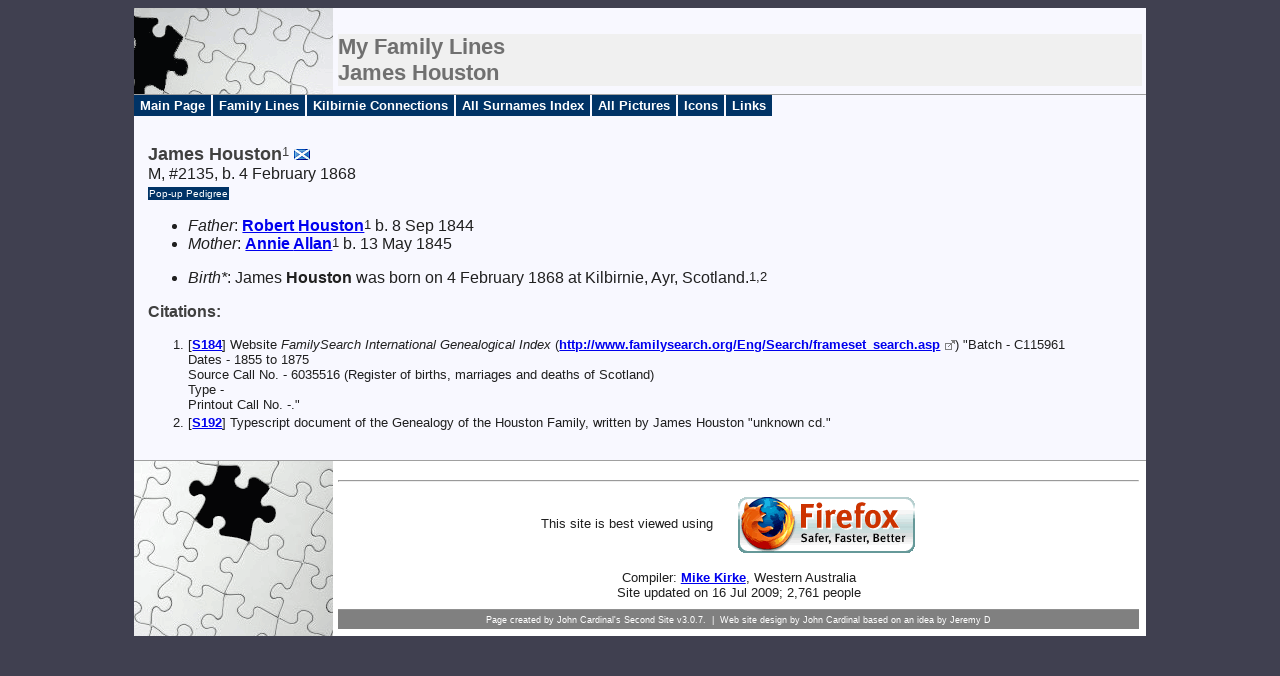

--- FILE ---
content_type: text/html
request_url: https://myfamilylines.info/p2135.htm
body_size: 1793
content:
<!DOCTYPE HTML PUBLIC "-//W3C//DTD HTML 4.01//EN" "http://www.w3.org/TR/html4/strict.dtd">
<html>
 <head>
 <meta http-equiv="Content-Type" content="text/html;charset=iso-8859-1">
 <meta name="Generator" content="Second Site">
 <!-- PageSet: Person Pages -->
 <link type="text/css" rel="stylesheet" href="layout4.css">
 <link type="text/css" rel="stylesheet" href="site.css">
 <!--[if IE 8]> <link type="text/css" rel="stylesheet" href="ie8.css"> <![endif]-->
 <!--[if IE 7]> <link type="text/css" rel="stylesheet" href="ie7.css"> <![endif]-->
 <!--[if lte IE 6]> <link type="text/css" rel="stylesheet" href="ie5and6.css"> <![endif]-->
 <script type="text/javascript" src="jquery-1.2.6.min.js"></script>
 <script type="text/javascript" src="jquery-ui-min.js"></script>
 <script type="text/javascript" src="scripts.js"></script>
 <!--XSL Stylesheet: Bullets.xsl--><style type="text/css">
      ul.bull { list-style-type: disc !important; }
      ul.bull, div.fams ul { margin-top: 1em; }
      div.clearfloat { height: 0; font-size: 0; clear: both; }
      </style>
 <title>My Family Lines  - James Houston</title>
</head>

<body id="personpages">
  <div id="container">
    <div id="headerw"><div id="header"><h2><h1>My Family Lines </h1></h2><h1>James Houston</h1><div class="stretch"></div></div></div>
    <div id="menubar"><ul class="menubar"><li><a href="index.htm">Main Page</a></li> <li><a href="ui13.htm">Family Lines</a></li> <li><a href="ui29.htm">Kilbirnie Connections</a></li> <li><a href="surname_index.htm">All Surnames Index</a></li> <li><a href="ui27.htm">All Pictures</a></li> <li><a href="ui45.htm">Icons</a></li> <li><a href="ui42.htm">Links</a></li> </ul><div class="stretch"></div></div>
    <div id="wrapper">
      <div id="contentw"><div id="content"><div class="itp" id="i2135"><h2 class="sn">James Houston<SUP>1</SUP> <img alt="" class="icon" src="kilbirniey.gif" width="16" height="11"></h2>
<div class="sinfo">M, #2135, b. 4 February 1868</div><input id="pup2135" type="button" class="pupbutton" value="Pop-up Pedigree"><div id="pupd2135" class="pupdata">James Houston|b. 4 Feb 1868|p2135.htm|Robert Houston|b. 8 Sep 1844|p2120.htm|Annie Allan|b. 13 May 1845|p2134.htm|James Houston|b. 4 Dec 1796\nd. 25 Aug 1860|p2094.htm|Jean Martin|b. 13 Apr 1802|p2095.htm|||||||</div><ul class="bull">
<li><em>Father</em>: <a HREF="p2120.htm">Robert <span class="ns">Houston</span></a><SUP>1</SUP> b. 8 Sep 1844</li>
<li><em>Mother</em>: <a HREF="p2134.htm">Annie <span class="ns">Allan</span></a><SUP>1</SUP> b. 13 May 1845</li>
</ul>
<ul class="bull">
<li><em>Birth*</em>: James <span class="ns">Houston</span> was born on 4 February 1868 at Kilbirnie, Ayr, Scotland.<sup>1,2</sup></li>
</ul>
<div class="cits">
<h3>Citations:</h3>
<ol>
<li>[<a href="s1.htm#s184">S184</a>] Website <i>FamilySearch International Genealogical Index</i> (<a class="ext" href="http://www.familysearch.org/Eng/Search/frameset_search.asp">http://www.familysearch.org/Eng/Search/frameset_search.asp</a>) "Batch - C115961<br>
Dates - 1855 to 1875<br>
Source Call No. - 6035516 (Register of births, marriages and deaths of Scotland)<br>
Type - <br>
Printout Call No. -." </li>
<li>[<a href="s4.htm#s192">S192</a>] Typescript document of the Genealogy of the Houston Family, written by James Houston "unknown cd."</li>
</ol>
</div>
</div>
 </div></div>
    </div>
    <div id="sidebarw"><div id="sidebar"></div></div>
    <div id="extraw"><div id="extra"></div></div>
    <div id="footerw"><div id="footer"><div id="compiler"><hr />
<p style="text-align: center;">This site is best viewed using <img style="vertical-align: middle; margin-left: 20px; margin-right: 20px;" src="firefox.gif" alt="Firefox GIF" /></p><br>
Compiler: <a href="JavaScript:hemlink('mike','myfamilylines.info');">Mike Kirke</a>, Western Australia</div>Site updated on 16 Jul 2009; 2,761 people<div id="credit">Page created by <a href="http://www.JohnCardinal.com/">John Cardinal's</a> <a href="http://ss.johncardinal.com/">Second Site</a>  v3.0.7.  |  Web site design by <a href="http://www.johncardinal.com">John Cardinal</a> based on an idea by <a href="http://www.zilladesigns.net">Jeremy D</a></div></div></div>
    <div class="stretch"></div>
  </div>
  <div id="pup"></div>
</body></html>

--- FILE ---
content_type: text/css
request_url: https://myfamilylines.info/layout4.css
body_size: 207
content:
/* 1 Col F Con Side-Xtra */
/* Source: http://blog.html.it/layoutgala/ (#39) */
* { margin: 0; padding: 0; }
div#container { margin: 0 auto; width: 750px; }
div#sidebarw { float: left; width: 180px; }
div#extraw { float: right; width: 570px; }
div#footerw { clear: both; width: 100%; }


--- FILE ---
content_type: text/css
request_url: https://myfamilylines.info/site.css
body_size: 3887
content:
/* System.sss */
body { background-color: #404050; color: #202020; font-family: arial, helvetica, sans-serif; font-style: normal; font-weight: normal; padding: .5em; text-align: left; text-decoration: none; }
#container { background-color: #f8f8ff; border-width: 4px; border-style: solid; border-color: #ffffff; }
#header { padding: 1em 4px 0 4px; }
#header h2 { font-size: large; padding-bottom: 10px; text-decoration: none; }
#siteicon { border-width: 0px; border-style: solid; border-color: #606060; float: left; margin-right: 8px; }
#subtitle { font-size: medium; padding-bottom: 10px; text-decoration: none; }
#header h1 { font-size: 140%; padding-bottom: 10px; text-decoration: none; }
#mainpage #header h1 { padding-bottom: 0; }
#header div.extrablock { margin-bottom: 8px !important; }
#content { border-width: 0px; border-style: solid; border-color: #606060; padding-right: 10px; padding-left: 10px; padding-top: 1px; }
#pagedesc { border-width: 0px; border-style: solid; border-color: #606060; margin-top: 4px; margin-bottom: 4px; }
#sidebar { border-width: 0px; border-style: solid; border-color: #606060; color: #202020; font-family: arial, helvetica, sans-serif; font-size: small; font-style: normal; font-weight: normal; text-align: left; text-decoration: none; }
#extra { border-width: 0px; border-style: solid; border-color: #606060; color: #202020; font-family: arial, helvetica, sans-serif; font-size: small; font-style: normal; font-weight: normal; text-align: left; text-decoration: none; }
#footer { color: #202020; font-family: arial, helvetica, sans-serif; font-size: small; font-style: normal; font-weight: normal; padding-right: 4px; padding-left: 4px; text-align: center; text-decoration: none; }
.stretch { clear: both; }
ol, ul { margin-left: 2.5em; }
p, ol, ul { margin-top: 1em; }
hr { margin: 1em auto 0 auto; }
h1, h2, h3, h4, h5, h6 { color: #404040; font-family: arial, helvetica, sans-serif; font-weight: bold; font-style: normal; text-align: left; text-decoration: none; }
h2 { font-size: large; }
h3 { font-size: medium; }
h4 { font-size: small; font-style: italic; }
h5,h6 { font-size: x-small; font-style: italic; }
#content h2, #content h3, #content h4, #content h5, #content h6 { margin-top: 1em; }
#listpages #content h2 { clear: both; }
#content blockquote { margin: 1em 3em; }
#content dl dt { color: #404040; font-family: arial, helvetica, sans-serif; font-weight: bold; margin-top: 1em; }
#content dl dd { margin-left: 2.5em; }
#personindexes #content dl dt { color: #404040; font-family: arial, helvetica, sans-serif; font-weight: bold; }
#personindexes #content dl dd { margin-left: 1em; padding-bottom: 1em; }
#personindexes #content dl dd a { margin-right: .5em !important; }
#surnameindex #content dt { font-family: arial, helvetica, sans-serif; font-weight: bold; }
#surnameindex #content dd { margin-left: 1em; padding-bottom: 1em; }
dl.surnames, dl.surnamescount { clear: both; }
dl.surnames a { padding-right: .5em; }
dl.surnamescount var { padding-left: .25em; padding-right: .5em; }
#pagetoc { display: none; }
img { border-width: 0; vertical-align: bottom; }
img.icon { vertical-align: baseline; }
table.layout { border-collapse: collapse; }
table.layout td { vertical-align: top; }
div.itp { clear: both; border-width: 0px; border-style: solid; font-style: normal; padding: .5em 4px; }
.sn { font-family: arial, helvetica, sans-serif; font-style: normal; font-weight: bold; margin-top: 0; }
.nt { font-weight: normal; font-style: normal; }
.np { font-weight: normal; font-style: normal; }
.ng { font-weight: normal; font-style: normal; }
.nps { font-weight: bold; font-style: normal; font-variant: normal; }
.ns { font-weight: bold; font-style: normal; font-variant: normal; }
.nu { font-weight: normal; font-style: normal; }
.no { font-weight: normal; font-style: normal; font-variant: normal; }
a, a:link { font-weight: bold; }
a:visited { font-weight: bold; }
a:hover { font-weight: bold; }
a:active { font-weight: bold; }
a.ext {background: url(ext_link_icon.gif) center right no-repeat;padding-right: 15px; }
.tmgcenter { border-width: 0px; border-style: solid; border-color: #606060; margin-right: auto; margin-left: auto; text-align: center; }
.tmglind { border-width: 0px; border-style: solid; border-color: #606060; margin-left: 2.5em; }
div.pid { background-color: #404050; border-width: 1px; border-style: solid; border-color: #606060; color: #ffffff; float: left; margin-right: 8px; margin-bottom: 8px; padding: 4px; text-align: center; }
div.pid div { font-family: sans-serif; font-size: small; font-style: normal; font-weight: normal; }
div.id { background-color: #404050; border-width: 1px; border-style: solid; border-color: #606060; color: #ffffff; margin: .3em auto 1em auto; padding: 4px; text-align: center; }
div.id div { font-family: sans-serif; font-style: normal; font-weight: normal; }
#imagepages #content h2 { text-align: center; }
div.ptd { border-width: 1px; border-style: solid; border-color: #606060; margin: 2px; padding: 4px; text-align: left; }
div.ptc { font-family: sans-serif; font-size: small; font-weight: normal; font-style: normal; margin: 0; padding: 3px; text-align: center; }
div.sed { background-color: #404050; border-width: 1px; border-style: solid; border-color: #606060; color: #ffffff; margin-top: 4px; padding: 4px; text-align: left; }
div.sed div { font-family: sans-serif; font-weight: normal; font-size: small; font-style: normal; }
div.exhbacklinks { font-size: small; }
div.exhbacklinks p { font-style: italic; }
div.exhbacklinks ul { list-style-type: none; list-style-type: none; margin: 0; }
.grid { border-width: 0px; border-style: solid; border-color: #909090; border-collapse: collapse; border-spacing: 1px; empty-cells: show; }
.g1 { border-width: 0px; border-style: solid; border-color: #909090; padding: 2px 3px; text-decoration: none; text-align: left; vertical-align: top; width: 8em; }
.g2 { border-width: 0px; border-style: solid; border-color: #909090; padding: 2px 3px; text-decoration: none; text-align: center; vertical-align: top; width: 7em; }
.g3 { border-width: 0px; border-style: solid; border-color: #909090; padding: 2px 3px; text-decoration: none; text-align: left; vertical-align: top; }
div.fams { border-width: 0px; border-style: solid; border-color: #606060; clear: both; }
dl.fams dt { font-family: arial, helvetica, sans-serif; font-weight: bold; font-size: small; padding: 1em 0 0 0; }
dl.fams dd { padding: 0 0 0 2.5em; }
div.fams h3 { font-style: normal; font-weight: bold; }
div.fams ul { list-style-type: circle; }
div.fams ul li { font-size: medium; font-style: normal; font-weight: normal; }
#credit { border-top: 1px solid #909090; font-family: arial, helvetica, sans-serif; font-size: x-small; font-weight: normal !important; margin-top: 1em; padding: .5em; }
#credit a { font-weight: normal !important; }
div.cits { border-width: 0px; border-style: solid; border-color: #606060; clear: both; }
div.cits h3 { font-style: normal; font-weight: bold; }
div.cits ol { list-style-type: decimal; }
div.cits ol li { font-size: small; font-style: normal; font-weight: normal; margin-bottom: .25em; }
sup { font-family: sans-serif; font-size: small; font-weight: normal; font-style: normal; text-decoration: none; vertical-align: text-top; }
#sourcelist { margin: 1em 0 0 1em; padding: 0; }
#sourcelist li { font-style: normal; font-weight: normal; margin: 0 0 1em 1em; padding: 0; }
.pupbutton { background-color: #003366; border-width: 0px; border-style: solid; border-color: #808080; color: #ffffff; cursor: pointer; font-size: x-small; font-weight: normal; font-style: normal; margin: 3px 0 0 0; padding: 1px; }
div.pupdata { display: none; }
#pup { background-color: #f8f8ff; border: 2px solid #606060; display: none; padding: 3px; position: absolute; width: 500px; }
#pup table { border-spacing: 5px; font-size: small; width: 100%; }
.pupsubject { background-color: #ffffff; background-image: none; border-width: 1px; border-style: solid; border-color: #606060; color: #000000; font-style: normal; font-weight: normal; padding: 2px; }
.pupfemale { background-color: #ffc4c8; border-width: 1px; border-style: solid; border-color: #606060; color: #000000; font-style: normal; font-weight: normal; padding: 2px; }
.pupmale { background-color: #d0d8ff; border-width: 1px; border-style: solid; border-color: #6090f0; color: #000000; font-style: normal; font-weight: normal; padding: 2px; }
#content #charindex a { background-color: #003366; border-width: 0px; border-style: solid; border-color: #808080; color: #ffffff; display: block; float: left; font-family: arial, helvetica, sans-serif; font-size: small; font-weight: bold; font-style: normal; margin: 2px 4px 2px 0; padding: 4px; text-align: center; text-decoration: none !important; vertical-align: text-top; width: 1.5em; }
#surnameindex #content dl.surnamescount var { font-style: normal; }
div.calendar { background-color: #404050; border-width: 1px; border-style: solid; border-color: #606060; color: #ffffff; margin: 1em 0 0 0; padding: 0 2px; }
div.caltitle { color: #ffffff; font-family: arial, helvetica, sans-serif; font-size: large; font-style: normal; font-weight: bold; text-align: center; }
div.calcaption { color: #ffffff; font-family: sans-serif; font-size: small; font-style: italic; font-weight: normal; text-align: center; }
table.caltable th { background-color: #404050; border-width: 0px; border-style: solid; border-color: #606060; color: #ffffff; font-family: arial, helvetica, sans-serif; font-size: x-small; font-style: normal; font-weight: normal; text-align: center; }
table.caltable td { background-color: #404050; border-width: 1px; border-style: solid; border-color: #606060; color: #ffffff; font-family: arial, helvetica, sans-serif; font-size: x-small; font-style: normal; font-weight: normal; text-align: center; vertical-align: top; }
div.caldn { background-color: #003366; color: #ffffff; font-family: arial, helvetica, sans-serif; font-size: xx-small; font-style: normal; font-weight: normal; text-align: center;float: left; margin: 0 .25em 0 0; width: 1.5em;padding: 0 1px;border-right: 1px solid #606060;border-bottom: 1px solid #606060; }
div.caldn29 { background-color: #888800; color: #000000; }
div.caldata { display: none; }
table.caltable { border-collapse: separate; empty-cells: show; width: 100%; }
td.calemp { width: 14%; }
td.calday { height: 5em; width: 14%; }
td.caloth { height: 5em; }
td.calday span.calnot, td.calday span.calppl { display: block; }
td.caloth span.calnot { margin-left: .5em; }
table.caltable tr.calmth th { font-size: large; font-style: normal; }
div.egib { background-color: #404050; border-width: 1px; border-style: solid; border-color: #606060; color: #ffffff; float: left; font-family: sans-serif; font-size: x-small; font-weight: normal; font-style: normal; margin: 3px; padding: 3px; overflow: hidden; text-align: center; width: 120px; height: 200px; }
ul.splds, ol.splds { margin-top: 0; }
ul.splds li, ol.splds li, dl.splds dd { margin-top: 1em; }
.iconlegend { border-width: 0px; border-style: solid; border-color: #606060; border-collapse: collapse; empty-cells: show; margin-top: 1em; }
.iconlegend td { border-width: 0px; border-style: solid; border-color: #606060; padding: 2px 3px; }
div.smco { background-color: #404050; border-width: 1px; border-style: solid; border-color: #606060; color: #ffffff; padding: 4px; }
div.smtitle { color: #ffffff; font-family: sans-serif; font-size: medium; font-style: normal; font-weight: bold; text-align: center; }
div.smmap { border-width: 1px; border-style: solid; border-color: #606060; color: #000; float: left; position: relative; text-align: left; }
div.smcaption { color: #ffffff; font-family: sans-serif; font-size: small; font-style: italic; font-weight: normal; text-align: center; clear: both; }
ul.smil { border-width: 0px; border-style: solid; border-color: #606060; color: #ffffff; list-style-type: circle; margin: 0; padding: 0; overflow: auto; }
ul.smil li { border-width: 0px; border-style: solid; border-color: #606060; font-size: small; margin: 0 0 0 1.5em; padding: 0; text-align: left; cursor: pointer; }
div.smcoleft { float: left; margin: 1em 8px 8px 0; }
div.smcocenter { margin: 1em auto 0 auto; }
div.smcoright { float: right; margin: 1em 0 8px 8px; }
div.smmap img { vertical-align: middle; }
div.smib { color: #000; font-size: small; max-height: 120px; overflow: auto; padding-bottom: 1em; width: 350px; }
div.smib ul { margin-left: 0; }
div.smib ul li { margin-left: 1.25em; }
.ero-body { padding: 0 4px !important; width: auto !important; }
.ero .ero-previewArea div.firstChild { margin: 0 !important; }
div.spi { background-color: #404050; border-width: 1px; border-style: solid; border-color: #606060; color: #ffffff; padding: 4px; text-align: center; }
div.spi div { font-family: sans-serif; font-size: small; font-style: normal; font-weight: normal; }
div.spileft { float: left; margin: 1em 8px 0 0; }
div.spicenter { margin: 1em auto 0 auto; }
div.spiright { float: right; margin: 1em 0 0 8px; }
div.dna { margin: 1em 0; }
div.dnaleft { float: left; margin: 1em 8px 8px 0; }
div.dnacenter { margin: 1em auto 0 auto; }
div.dnaright { float: right; margin: 1em 0 8px 8px; }
#placeindex div { font-weight: bold; font-style: normal; text-decoration: none; text-align: left; margin-top: .4em; margin-left: 0em; }
#placeindex div div { font-style: normal; font-weight: lighter; margin-top: .1em; margin-left: 2em; text-align: left; text-decoration: none; clear: both; }
a.maplink { background-color: #003366; border-width: 1px; border-style: solid; border-color: #808080; color: #ffffff; display: block; float: left; font-family: arial, helvetica, sans-serif; font-size: small; font-weight: bold; font-style: normal; margin: 1px 4px 1px 0; padding: 1px 2px; width: 1.25em; text-align: center; text-decoration: none !important; }
div.slsco { background-color: #ffffff; border-width: 1px; border-style: solid; border-color: #606060; color: #202020; padding: 4px; }
div.slstitle { color: #202020; font-family: sans-serif; font-size: medium; font-style: normal; font-weight: bold; text-align: center; }
div.slscaption { color: #202020; font-family: sans-serif; font-size: small; font-style: normal; font-weight: normal; text-align: center; }
div.slscoleft { float: left; margin: 1em 8px 8px 0; }
div.slscocenter { margin: 1em auto 0 auto; }
div.slscoright { float: right; margin: 1em 0 8px 8px; }
div.sls { float: left; overflow: hidden; }
div.sls img { border: 1px solid #606060; }
ul.slscontrols { display: none; width: 60px; height: 16px; list-style-type: none; clear: both; margin: 0 auto; }
ul.slscontrolstop {  padding: 2px 0 6px 0; }
ul.slscontrolsbot {  padding: 6px 0 2px 0; }
ul.slscontrols li { float: left; margin: 0 2px; padding: 0; }
ul.slscontrols a { display: block; font-size: 1pt; }
ul.slscontrols img { cursor: pointer; background-color: #606060; }
ul.slsthumbs { list-style-type: none; margin: 0; padding: 0; }
ul.slsthumbsleft { float: left; margin: 0 8px 8px 0; }
ul.slsthumbsright { float: right; margin: 0 0 8px 8px; }
ul.slsthumbs li { float: left; margin: 0 4px 4px 0; }
ul.slsthumbs a { border: 2px solid #c0c0c0; display: block; font-size: 1pt; }
ul.slsthumbs a.activeSlide { border-color: #0000ff; }
table.spt { border-width: 0px; border-style: solid; border-color: #606060; border-collapse: collapse; empty-cells: show; margin-top: 1em; }
table.spt th { border-width: 1px; border-style: solid; border-color: #606060; font-style: italic; font-weight: normal; text-align: center; padding: 2px 3px; }
table.spt td { border-width: 1px; border-style: solid; border-color: #606060; padding: 2px 3px; }
.cf { position: relative; clear: both; background-color: #f8f8ff; border-width: 1px; border-style: solid; border-color: #606060; font-family: arial, helvetica; font-weight: bold; font-style: normal; text-align: center; }
div.charttitle { font-family: sans-serif; font-size: medium; font-style: normal; font-weight: bold; text-align: left; }
div.chartdesc { font-family: sans-serif; font-size: medium; font-style: normal; font-weight: normal; text-align: left; padding-bottom: 1em; }
.cbp { border-width: 1px; border-style: solid; padding: 2px; }
div.csb { position: absolute; font-family: arial, helvetica; font-size: 10pt; font-weight: bold; font-style: normal; text-align: center; color: #000000; background-color: #ffffff; border-color: #606060; border-width: 1px; border-style: solid; padding: 2px; overflow: hidden; }
div.csb a { color: #000000 !important; font-weight: bold; text-decoration: underline; }
div.cfb { position: absolute; font-family: arial, helvetica; font-size: 10pt; font-weight: normal; font-style: normal; text-align: center; color: #000000; background-color: #ffc4c8; border-color: #606060; border-width: 1px; border-style: solid; padding: 2px; overflow: hidden; }
div.cfb a { color: #000000 !important; font-weight: normal; text-decoration: underline; }
div.cmb { position: absolute; font-family: arial, helvetica; font-size: 10pt; font-weight: normal; font-style: normal; text-align: center; color: #000000; background-color: #d0d8ff; border-color: #6090f0; border-width: 1px; border-style: solid; padding: 2px; overflow: hidden; }
div.cmb a { color: #000000 !important; font-weight: normal; text-decoration: underline; }
div.cub { position: absolute; font-family: arial, helvetica; font-size: 10pt; font-weight: normal; font-style: normal; text-align: center; color: #000000; background-color: #ff60ff; border-color: #606060; border-width: 1px; border-style: solid; padding: 2px; overflow: hidden; }
div.cub a { color: #000000 !important; font-weight: normal; text-decoration: underline; }
div.cspb { position: absolute; font-family: arial, helvetica; font-size: 10pt; font-weight: normal; font-style: normal; text-align: center; color: #000000; background-color: #e0e0e0; border-color: #a0a0a0; border-width: 1px; border-style: solid; padding: 2px; overflow: hidden; }
div.cspb a { color: #000000 !important; font-weight: normal; text-decoration: underline; }
div.cdb { position: absolute; font-family: arial, helvetica; font-size: 10pt; font-weight: normal; font-style: normal; text-align: center; color: #000000; background-color: #ffa500; border-color: #606060; border-width: 1px; border-style: solid; padding: 2px; overflow: hidden; }
div.cdb a { color: #000000 !important; font-weight: normal; text-decoration: underline; }
.cdt { font-size: 8pt; font-weight: normal; font-style: normal; }
.legend { position: relative; }
.legendtop { padding-bottom: 2px; }
.legendbottom { padding-top: 2px; }
div.cfleft { float: left; margin: 1em 8px 8px 0; }
div.cfcenter { margin: 1em auto 0 auto; }
div.cfright { float: right; margin: 1em 0 8px 8px; }
div.cct { position: absolute; border-top: 1px solid #606060; font-size: 1px; }
div.ccl { position: absolute; border-left: 1px solid #606060; font-size: 1px; }
div.cctl { position: absolute; border-top: 1px solid #606060; border-left: 1px solid #606060; font-size: 1px; }
div.cctr { position: absolute; border-top: 1px solid #606060; border-right: 1px solid #606060; font-size: 1px; }
div.cctlr { position: absolute; border-top: 1px solid #606060; border-left: 1px solid #606060; border-right: 1px solid #606060; font-size: 1px; }
div.cctlb { position: absolute; border-top: 1px solid #606060; border-left: 1px solid #606060; border-bottom: 1px solid #606060; font-size: 1px; }
div.cclb { position: absolute; border-left: 1px solid #606060; border-bottom: 1px solid #606060; font-size: 1px; }
div.tlcf { background-color: #f8f8ff; border-width: 1px; border-style: solid; border-color: #606060; font-size: 1px; margin: 0; padding: 0; position: relative; }
div.tlpt { background-color: #f8f8ff; color: #000000; font-family: arial, helvetica, sans-serif; font-size: medium; font-weight: bold; position: absolute; }
div.tlvt, span.tlvt { color: #000000; font-family: arial, helvetica, sans-serif; font-size: small; font-weight: normal; font-style: italic; position: absolute; }
div.tlst { color: #000000; font-family: arial, helvetica, sans-serif; font-size: small; font-weight: bold; font-style: normal; position: absolute; text-align: center; }
.tlap { position: absolute; font-size: 1px; }
div.tlg { border-color: #606060; border-left-width: 1px; border-left-style: dotted; font-size: 1px; position: absolute; width: 3px; }
div.tlsl { border-color: #606060; border-top-width: 3px; border-top-style: solid; font-size: 1px; position: absolute; }
div.tltt { border-color: #606060; border-left-width: 3px; border-left-style: solid; font-size: 1px; position: absolute; }
div.tlts { border-color: #606060; border-left-width: 3px; border-left-style: solid; font-size: 1px; position: absolute; }
ul.tipcontent, div.tipcontent { display: none;  }
a.opentip { display: none; position:absolute; top:2px; right:2px; cursor: pointer; background-color: #606060; font-size: 1px;  }
a.opentip img { vertical-align: bottom; }
div.dnasummary { position:absolute; background-color: #ffff00; color: #000; font-size: small; font-weight: normal; text-align: left; color: #000000; background-color: #ffffff; border-color: #606060; border-width: 1px; border-style: solid; padding: 2px; overflow: hidden; }
div.dnasig, span.dnasig { font-family: monospace; color: #000; }
span.dnasigvar { color: #f00; }
div.dnaskipped { position: absolute; font-style: normal; font-weight: normal; font-size: large; text-align: center; }
div#cluetip { color: #000; }
div#cluetip div.dnasig { overflow: auto; }
div#cluetip-close { float: right; font-size: 1px; }
div#cluetip-close img { vertical-align: bottom; background-color: #606060; }
.quote { font-style: italic; padding-right: 4em; padding-left: 4em; }
.randomquote, div.randomquote ul { display: none; list-style-type: none; border-width: 0px; border-style: solid; border-color: #606060; font-size: small; font-weight: normal; font-style: normal; text-decoration: none; margin: .5em 0; padding: 2px; text-align: center; }
.randomquote q { font-family: times new roman; font-size: large; font-weight: normal; font-style: italic; text-decoration: none; text-align: center; }
#menubar { clear: both; padding-bottom: 1px; }
ul.buttonhorz { float: left; list-style-type: none; margin: 0; padding: 0; }
ul.buttonhorz li { float: left; }
ul.buttonvert { list-style-type: none; margin: 0; padding: 0; }
ul.buttonvert li a img, ul.buttonhorz li a img { vertical-align: bottom; }
#menutop { font-family: arial, helvetica, sans-serif !important; font-weight: bold !important; }
ul.menutop, ul.menubottom { font-size: small; list-style-type: none; margin: 0 0 .5em 0; }
ul.menutop li, ul.menubottom li { display: inline; padding: 0 .75em 0 .75em; white-space: nowrap; }
ul.menutop li.inactive a, ul.menubottom li.inactive a { color: #404040 !important; font-weight: normal !important; text-decoration: none !important; }
/* Menu: Standard */
ul.menuside, ul.menubar { font-family: arial, helvetica, sans-serif; font-size: small; font-style: normal; font-weight: bold; list-style-type: none; margin-left: 0; padding-left: 0; }
ul.menuside { margin: 0; padding: 0; text-align: center; }
ul.menuside li { margin-bottom: 1px; }
ul.menuside li a { display: block; padding: 3px; background-color: #003366; color: #ffffff !important; font-family: arial, helvetica, sans-serif !important; font-style: normal !important; font-weight: bold !important; text-decoration: none !important; }
ul.menuside li a:hover { background-color: #336699; color: #ffffff !important; text-decoration: none !important; }
ul.menuside li.inactive a { background-color: #b0b0b0; color: #808080 !important; font-family: arial, helvetica, sans-serif !important; font-style: normal !important; font-weight: bold !important; text-decoration: none !important; }
ul.menuside li.inactive a:hover { background-color: #b0b0b0; color: #808080 !important; text-decoration: none !important; }
ul.menubar { float: left; margin: 0; padding: 0; text-align: left; white-space: nowrap; }
ul.menubar li { float: left; }
ul.menubar li a { background-color: #003366; color: #ffffff !important; display: block; float: left; font-family: arial, helvetica, sans-serif !important; font-style: normal !important; font-weight: bold !important; padding: 3px 6px; margin-right: 2px; text-decoration: none !important; }
ul.menubar li a:hover { background-color: #336699; color: #ffffff !important; font-style: normal !important; font-weight: bold !important; text-decoration: none !important; }
ul.menubar li.inactive a { background-color: #b0b0b0; color: #808080 !important; font-family: arial, helvetica, sans-serif !important; font-style: normal !important; font-weight: bold !important; text-decoration: none !important; }
ul.menubar li.inactive a:hover { background-color: #b0b0b0; color: #808080 !important; text-decoration: none !important; }
/* Theme: Puzzle Piece */
div#container { border: 1px solid #a0a0a0; }
div#header { background: url(puzzle180.gif) no-repeat -25px 0; border-bottom: 1px solid #a0a0a0; padding-left: 204px; padding-bottom: 8px; }
div#header h1 { background: #f0f0f0; color: #707070; padding-bottom: 0; }
div#header h2 { color: #707070; }
div#footer { background: #fff url(puzzle.gif) no-repeat -25px -60px; border-top: 1px solid #a0a0a0; font-size: small; padding: .5em .5em .5em 204px; text-align: center; }
#credit { background-color: #808080; color: #fff; font-size: xx-small; }
#credit a { color: #fff; padding-bottom: 3px; text-decoration: none; }
#credit a:hover { border-bottom: 2px solid #ff9900; color: #ff9900; text-decoration: none; }
table.caltable td a { color: #ffffff !important; }
/* User Style 1 */ #mainpage #container, #surnameindex #container, #personindexes #container, #personpages #container, #sourcepages #container, #listpages #container, #userpages #container, #placeindexes #container { border-width: 0px; border-color: #606060; width:80%  ! important; }
/* User Style 2 */ .u2 { border-width: 0px; border-color: #606060; }
/* User Style 3 */ .u3 { border-width: 0px; border-color: #606060; }
/* User Style 4 */ .u4 { border-width: 0px; border-color: #606060; }
/* User Style 5 */ .u5 { border-width: 0px; border-color: #606060; }


--- FILE ---
content_type: application/javascript
request_url: https://myfamilylines.info/scripts.js
body_size: 15713
content:
// (c) 2008 John Cardinal

String.prototype.trim=function(){return this.replace(/^\s+|\s+$/g,"");};String.prototype.ltrim=function(){return this.replace(/^\s+/,"");};String.prototype.rtrim=function(){return this.replace(/\s+$/,"");};String.prototype.right=function(len){return this.substr(this.length-len);};String.prototype.left=function(len){return this.substr(0,len);};$(document).ready(function(){initPup();initCalendars();initPageToc();initQuote();});function initPup(){$(".pupbutton").click(pup);};function pup(e){var $button=$(e.target);var partsID=$button.attr('id').replace(/pup/i,'pupd');var sContent=getPupContent(partsID);var pos=$button.offset();$("#pup").html(sContent).css({left:pos.left+'px',top:(pos.top+$button.height())+'px'}).show();};function getPupContent(partsID){var msg="";var names=new Array(7);var stats=new Array(7);var links=new Array(7);var i,j;for(j=0;j<7;j++){names[j]="";stats[j]="";links[j]="";};var sParts=$('#'+partsID).text();sParts=sParts.replace(/\\n/gi,'<br>');sParts=sParts.replace(/&lt;/gi,'<');sParts=sParts.replace(/&gt;/gi,'>');var args=sParts.split("|");for(j=0,i=0;i<args.length&&j<7;i++,j++){names[j]=args[i++];if(names[j]=="")names[j]="&nbsp;";stats[j]=args[i++];if(args[i]!=""){links[j]='<a href="'+args[i]+'">'+names[j]+'</A>';}else{links[j]=names[j];};};var s1='<table><tbody>\n';s1+='<tr><td width="30%" rowspan="4" class="pupsubject">'+links[0]+'<br>'+stats[0]+'</td>';s1+='<td width="30%" rowspan="2" class="pupmale">';s1+=links[1]+'<br>'+stats[1]+'</td>';s1+='<td width="40%" class="pupmale">';s1+=links[3]+'<br>'+stats[3]+'</td></tr>\n';s1+='<tr><td width="40%" class="pupfemale">'+links[4]+'<br>'+stats[4]+'</td></tr>\n';s1+='<tr><td width="30%" rowspan="2" class="pupfemale">'+links[2]+'<br>'+stats[2]+'</td>';s1+='<td width="40%" class="pupmale">';s1+=links[5]+'<br>'+stats[5]+'</td></tr>\n';s1+='<tr><td width="40%" class="pupfemale">'+links[6]+'<br>'+stats[6]+'</td></tr>\n';s1+='<tr><td colspan="3"><input type="button" class="pupbutton" value="Close"'+' onclick="$(\'#pup\').hide();"></td></tr>\n';s1+='</tbody></table>\n';return s1;};function initPageToc(){var $outerElement=$('#pagetoc');if($outerElement.length>0){var $tocElement=$outerElement.children("ul,ol").filter(":first");$outerElement.hide();if($tocElement.length>0){$tocElement=$outerElement;$tocElement.find(':first-child').remove();}else{$tocElement=($outerElement).append("<ul></ul>").children();};addPageToc($tocElement);$outerElement.show();};};function addPageToc($tocElement){var $content=$('#content');$(ss.pageTocElements,$content).each(function(index){var eListElement=document.createElement('li');eListElement.className='toc'+this.tagName.toLowerCase();var sItemText=$(this).clone().children().remove().end().text();if(sItemText=='')sItemText=$(this).text();var nText=document.createTextNode(sItemText);var eLinkElement=document.createElement('a');eLinkElement.appendChild(nText);eListElement.appendChild(eLinkElement);if(!this.id)this.id='t'+index;eLinkElement.href='#'+this.id;$tocElement.append(eListElement);});};function initQuote(){$('ul.randomquote,div.randomquote ul').each(function(){pickQuote(this);});$('ul.randomquote,div.randomquote,div.randomquote ul').show();};function pickQuote(eUL){var $listItems=$(eUL).children('li');var iIndex=Math.round(Math.random()*($listItems.length-1));$listItems.hide();$listItems.eq(iIndex).show();};function hemlink(part1,part2){var loc='';loc='m'+"A"+"i";loc=loc+"l"+"to"+":";loc=loc.toLowerCase()+part1+"@"+part2;loc=loc+'?SUBJECT='+fixTitle(document.title);location.href=loc;};function hemlinknc(part1,part2){var loc='';loc='m'+"A"+"i";loc=loc+"l"+"to"+":";loc=loc.toLowerCase()+part1+"@"+part2;location.href=loc;};function fixTitle(title){var sTitle=title.replace(/&amp;/gi,'&');return sTitle.replace(/&/g,'%26');}
function tip(on_this,on_event,content){return makeTrue(domTT_activate(on_this,on_event,'content',content));};function tipcap(on_this,on_event,content,caption){return makeTrue(domTT_activate(on_this,on_event,'content',content,'caption',caption));};function parseUri(str){var o=parseUri.options,m=o.parser[o.strictMode?"strict":"loose"].exec(str),uri={},i=14;while(i--)uri[o.key[i]]=m[i]||"";uri[o.q.name]={};uri[o.key[12]].replace(o.q.parser,function($0,$1,$2){if($1)uri[o.q.name][$1]=$2;});return uri;};parseUri.options={strictMode:false,key:["source","protocol","authority","userInfo","user","password","host","port","relative","path","directory","file","query","anchor"],q:{name:"queryKey",parser:/(?:^|&)([^&=]*)=?([^&]*)/g},parser:{strict:/^(?:([^:\/?#]+):)?(?:\/\/((?:(([^:@]*):?([^:@]*))?@)?([^:\/?#]*)(?::(\d*))?))?((((?:[^?#\/]*\/)*)([^?#]*))(?:\?([^#]*))?(?:#(.*))?)/,loose:/^(?:(?![^:@]+:[^:@\/]*@)([^:\/?#.]+):)?(?:\/\/)?((?:(([^:@]*):?([^:@]*))?@)?([^:\/?#]*)(?::(\d*))?)(((\/(?:[^?#](?![^?#\/]*\.[^?#\/.]+(?:[?#]|$)))*\/?)?([^?#\/]*))(?:\?([^#]*))?(?:#(.*))?)/}};function ssFramer(destFrame){var sDestFrame=destFrame;$(document).ready(function(){var kFrameset="index.htm";var parentUri=parseUri(parent.location.href);var windowUri=parseUri(window.location.href);if(windowUri.file==''||windowUri.file.toLowerCase()==kFrameset){for(var sArg in windowUri.queryKey){var parts=windowUri.queryKey[sArg].split(';');window.frames[sArg].location.href=parts[0]+(parts.length>1?'#'+parts[1]:'');};}else{if(window.location.href==parent.location.href){var sUrl=kFrameset+'?'+sDestFrame+'='+windowUri.file+';'+windowUri.anchor;window.location.href=sUrl;};};});};var ss=function(){var bMapEditor=false;var bHaveConsole=false;function parseColor(sColor){var self=this;this.r=this.g=this.b=0;this.color_names={'aliceblue':'f0f8ff','antiquewhite':'faebd7','aqua':'00ffff','aquamarine':'7fffd4','azure':'f0ffff','beige':'f5f5dc','bisque':'ffe4c4','black':'000000','blanchedalmond':'ffebcd','blue':'0000ff','blueviolet':'8a2be2','brown':'a52a2a','burlywood':'deb887','cadetblue':'5f9ea0','chartreuse':'7fff00','chocolate':'d2691e','coral':'ff7f50','cornflowerblue':'6495ed','cornsilk':'fff8dc','crimson':'dc143c','cyan':'00ffff','darkblue':'00008b','darkcyan':'008b8b','darkgoldenrod':'b8860b','darkgray':'a9a9a9','darkgrey':'a9a9a9','darkgreen':'006400','darkkhaki':'bdb76b','darkmagenta':'8b008b','darkolivegreen':'556b2f','darkorange':'ff8c00','darkorchid':'9932cc','darkred':'8b0000','darksalmon':'e9967a','darkseagreen':'8fbc8b','darkslateblue':'483d8b','darkslategray':'2f4f4f','darkslategrey':'2f4f4f','darkturquoise':'00ced1','darkviolet':'9400d3','deeppink':'ff1493','deepskyblue':'00bfff','dimgray':'696969','dimgrey':'696969','dodgerblue':'1e90ff','firebrick':'b22222','floralwhite':'fffaf0','forestgreen':'228b22','fuchsia':'ff00ff','gainsboro':'dcdcdc','ghostwhite':'f8f8ff','gold':'ffd700','goldenrod':'daa520','gray':'808080','grey':'808080','green':'008000','greenyellow':'adff2f','honeydew':'f0fff0','hotpink':'ff69b4','indianred':'cd5c5c','indigo':'4b0082','ivory':'fffff0','khaki':'f0e68c','lavender':'e6e6fa','lavenderblush':'fff0f5','lawngreen':'7cfc00','lemonchiffon':'fffacd','lightblue':'add8e6','lightcoral':'f08080','lightcyan':'e0ffff','lightgoldenrodyellow':'fafad2','lightgreen':'90ee90','lightgray':'d3d3d3','lightgrey':'d3d3d3','lightpink':'ffb6c1','lightsalmon':'ffa07a','lightseagreen':'20b2aa','lightskyblue':'87cefa','lightslategray':'778899','lightslategrey':'778899','lightsteelblue':'b0c4de','lightyellow':'ffffe0','lime':'00ff00','limegreen':'32cd32','linen':'faf0e6','magenta':'ff00ff','maroon':'800000','mediumaquamarine':'66cdaa','mediumblue':'0000cd','mediumorchid':'ba55d3','mediumpurple':'9370db','mediumseagreen':'3cb371','mediumslateblue':'7b68ee','mediumspringgreen':'00fa9a','mediumturquoise':'48d1cc','mediumvioletred':'c71585','midnightblue':'191970','mintcream':'f5fffa','mistyrose':'ffe4e1','moccasin':'ffe4b5','navajowhite':'ffdead','navy':'000080','oldlace':'fdf5e6','olive':'808000','olivedrab':'6b8e23','orange':'ffa500','orangered':'ff4500','orchid':'da70d6','palegoldenrod':'eee8aa','palegreen':'98fb98','paleturquoise':'afeeee','palevioletred':'db7093','papayawhip':'ffefd5','peachpuff':'ffdab9','peru':'cd853f','pink':'ffc0cb','plum':'dda0dd','powderblue':'b0e0e6','purple':'800080','red':'ff0000','rosybrown':'bc8f8f','royalblue':'4169e1','saddlebrown':'8b4513','salmon':'fa8072','sandybrown':'f4a460','seagreen':'2e8b57','seashell':'fff5ee','sienna':'a0522d','silver':'c0c0c0','skyblue':'87ceeb','slateblue':'6a5acd','slategray':'708090','slategrey':'708090','snow':'fffafa','springgreen':'00ff7f','steelblue':'4682b4','tan':'d2b48c','teal':'008080','thistle':'d8bfd8','tomato':'ff6347','turquoise':'40e0d0','violet':'ee82ee','wheat':'f5deb3','white':'ffffff','whitesmoke':'f5f5f5','yellow':'ffff00','yellowgreen':'9acd32'};this.parsers=[function(sColor){if(sColor.length==6){self.r=parseInt(sColor.substr(0,2),16);self.g=parseInt(sColor.substr(2,2),16);self.b=parseInt(sColor.substr(4,2),16);return true;};},function(sColor){if(sColor.length==3){var c=sColor.charAt(0);self.r=parseInt(c+c,16);c=sColor.charAt(1);self.g=parseInt(c+c,16);c=sColor.charAt(2);self.b=parseInt(c+c,16);return true;};},function(sColor){var parts=sColor.match(/^rgb\((\d{1,3}),\s*(\d{1,3}),\s*(\d{1,3})\)$/);if(parts){self.r=parseInt(parts[1]);self.g=parseInt(parts[2]);self.b=parseInt(parts[3]);return true;};},function(sColor){self.r=self.g=self.b=0;return false;}];if(sColor){this.parse(sColor);};};parseColor.prototype.toHex=function(){var rX=('0'+this.r.toString(16)).right(2);var gX=('0'+this.g.toString(16)).right(2);var bX=('0'+this.b.toString(16)).right(2);return'#'+rX+gX+bX;};parseColor.prototype.toRGB=function(){return'rgb('+this.r+','+this.g+','+this.b+')';};parseColor.prototype.parse=function(sColor){var result=false;sColor=sColor.toLowerCase().replace(/[# ]/g,'');if(this.color_names[sColor]){sColor=this.color_names[sColor];};for(var i=0;i<this.parsers.length&&!result;i++){result=this.parsers[i](sColor);};if(result){this.r=(this.r<0||isNaN(this.r))?0:((this.r>255)?255:this.r);this.g=(this.g<0||isNaN(this.g))?0:((this.g>255)?255:this.g);this.b=(this.b<0||isNaN(this.b))?0:((this.b>255)?255:this.b);};return result;};return{enableMapEditor:function(enable){bMapEditor=enable;},isMapEditor:function(){return(bMapEditor);},extend:function(baseClass,subClass){function inheritance(){};inheritance.prototype=baseClass.prototype;subClass.prototype=new inheritance();subClass.prototype.constructor=subClass;subClass.baseConstructor=baseClass;subClass.superClass=baseClass.prototype;},fpdd:function(float){return(float.toFixed(8))},dMsg:function(sMessage){if(!bHaveConsole){$("body").append('<div id="ssConsole">'+'<div id="ssConsoleHandle">'+'<button onclick="$(\'#ssConsoleContents\').empty()">'+'Clear Messages</button>Messages<div style="clear: both;"></div></div>'+'<ol id="ssConsoleContents"></ol></div>');$("#ssConsole").css({border:'1px solid black',background:'#aaa',padding:'1px',position:'absolute',top:'0px',right:'0px',width:'25em'});$("#ssConsole button").css({float:'right'});$("#ssConsoleHandle").css({background:'#00f',color:'#fff','font-family':'sans-serif','font-size':'small','font-weight':'bold',cursor:'move',padding:'2px'});$("#ssConsoleContents").css({background:'#fff',clear:'right',margin:'1px',overflow:'auto','max-height':'30em'});$("#ssConsole").draggable({handle:'#ssConsoleHandle',dragPrevention:"ol,li"});bHaveConsole=true;};$("#ssConsoleContents").append('<li>'+sMessage+'</li>');},propsToString:function(theObject,prefix,suffix){var sProps='';var sDelim='';for(var prop in theObject){if(typeof(theObject[prop])!='function'&&typeof(theObject[prop])!='object'){sProps+='<span title="'+typeof(theObject[prop])+'">';sProps+=(prefix?prefix:sDelim)+'&nbsp;'+prop+':'+theObject[prop]+(suffix?suffix:'')+'</span>';sDelim=', ';};};return sProps;},parseColor:parseColor,imageAnchorBuilder:function(index,slide,width,height){return'<li><a href="#"><img src="'+slide.src+'" width="'+width+'" height="'+height+'"/></a></li>';},divAnchorBuilder:function(index,slide,width,height){var src=$('img',slide).attr('src');return'<li><a href="#"><img src="'+src+'" width="'+width+'" height="'+height+'"/></a></li>';},pageTocElements:'h2',tipCloseText:'<img src="control_close.gif">'}}();function initCalendars(){$("div.calendar").each(function(){var id=$(this).attr('id');var oCalendar=new SSCalendar(id);$('#'+id).data('obj',oCalendar);oCalendar.getData();});};function SSCalendar(id){this.id=id;this.cookieName=id+'|month|year';this.maxDays=32;this.calendarDate=new Date();var sCookie=$.cookie(this.cookieName);if(sCookie!=null){var sParts=sCookie.split('|');this.calendarDate=new Date(sParts[1],sParts[0],1);};};SSCalendar.prototype.getData=function(){this.data=eval('('+$('#caldata'+this.id).html()+')');$('#caldata'+this.id).html('');this.days=this.data.days;this.months=this.data.months;this.makeCalendar();};SSCalendar.prototype.makeCalendar=function(){var sW='';var iDay;this.calendarDate=new Date(this.calendarDate.getFullYear(),this.calendarDate.getMonth(),1);var days=this.getDaysInMonth(this.calendarDate.getMonth());var sDays=this.getEventsForMonth(this.calendarDate.getMonth());var oCells=this.getCalendarCells(sDays,days,this.calendarDate.getDay());sW+=this.getHTML(sDays,oCells);$('#'+this.id+' div.caltable').html(sW);this.setHandlers();};SSCalendar.prototype.getHTML=function(sDays,oCells){var nWeeks=oCells.length/7;var iMonth=this.calendarDate.getMonth();var iYear=this.calendarDate.getFullYear();var iCell=0;var oCell;var sW='';sW+='<table class="caltable"><thead>'+'<tr class="calmth"><th colspan="7">'+'<div style="margin: 0 auto; width: 18em;">'+'<button class="calprev"></button>'+'<button class="calnext"></button>'+this.months[iMonth]+' '+iYear+'</div></th></tr>';sW+='<tr class="caldow">';for(iDay=0;iDay<7;iDay++){sW+='<th>'+this.days[iDay]+'</th>';};sW+='</tr></thead>';sW+='<tbody>';for(var iWeek=0;iWeek<nWeeks;iWeek++){sW+='<tr>';for(var iDay=0;iDay<7;iDay++){oCell=oCells[iCell];if(oCell.css!=''){sW+='<td class="'+oCell.css+'"';if(oCell.colspan>1)sW+=' colspan="'+oCell.colspan+'"';sW+='>';if(oCell.dayNumber>0){sW+='<div class="caldn';if(iMonth==1&&oCell.dayNumber==29){if(!this.isLeapYear(iYear))sW+=' caldn29';};sW+='">'+oCell.dayNumber+'</div>';};if(oCell.daysIndex!=-1)sW+=sDays[oCell.daysIndex];sW+='</td>';};iCell++;};sW+='</tr>';};sW+='</tbody></table>';return sW;};SSCalendar.prototype.getEventsForMonth=function(nMonth){var sDays=new Array(this.maxDays);var iDay;var oCalEvt;var p,n;for(iDay=0;iDay<this.maxDays;iDay++)sDays[iDay]='';for(iEvent=0;iEvent<this.data.events.length;iEvent++){oCalEvt=this.data.events[iEvent];if(oCalEvt.m==nMonth+1){iDay=oCalEvt.d;sDays[iDay]+='<div class="calevt">'+'<span class="calppl">'+oCalEvt.p+'</span>'+'<span class="calnot">('+oCalEvt.n+')</span>'+'</div>';};};for(iDay=0;iDay<this.maxDays;iDay++){sDays[iDay]=sDays[iDay].replace(/&gt;/gi,'>');sDays[iDay]=sDays[iDay].replace(/&lt;/gi,'<');sDays[iDay]=sDays[iDay].replace(/&amp;/gi,'&');};return sDays;};SSCalendar.prototype.getCalendarCells=function(sDays,days,firstDay){var oCells=new Array;var iDay;var iCell;var extraCells;if((days==29)&&(sDays[29].length==0)){iYear=this.calendarDate.getFullYear();if(!this.isLeapYear(iYear))days=28;};if(firstDay>2){oCells.push({css:(sDays[0].length==0)?'calemp':'caloth',colspan:(firstDay),dayNumber:0,daysIndex:0});for(iCell=1;iCell<firstDay;iCell++){oCells.push({css:'',colspan:1,dayNumber:0,daysIndex:-1});};for(iDay=1;iDay<=days;iDay++){oCells.push({css:'calday',colspan:1,dayNumber:iDay,daysIndex:iDay});};extraCells=7-(oCells.length%7);if(extraCells==7)extraCells=0;for(iCell=0;iCell<extraCells;iCell++){oCells.push({css:"calemp",colspan:1,dayNumber:0,daysIndex:-1});};}else{for(iCell=0;iCell<firstDay;iCell++){oCells.push({css:"calemp",colspan:1,dayNumber:0,daysIndex:-1});};for(iDay=1;iDay<=days;iDay++){oCells.push({css:"calday",colspan:1,dayNumber:iDay,daysIndex:iDay});};extraCells=7-(oCells.length%7);if(extraCells<=2){for(iCell=0;iCell<extraCells;iCell++){oCells.push({css:"calemp",colspan:1,dayNumber:0,daysIndex:-1});};extraCells=7;};if((extraCells!=7)||(sDays[0].length>0)){oCells.push({css:(sDays[0].length==0)?'calemp':'caloth',colspan:extraCells,dayNumber:0,daysIndex:0});for(iCell=1;iCell<extraCells;iCell++){oCells.push({css:'',colspan:1,dayNumber:0,daysIndex:-1});};};};return oCells;};SSCalendar.prototype.setHandlers=function(){var oCal=this;$('#'+this.id+' button.calprev').click(function(){oCal.adjustMonth(-1);oCal.makeCalendar();return false;});$('#'+this.id+' button.calnext').click(function(){oCal.adjustMonth(1);oCal.makeCalendar();return false;});};SSCalendar.prototype.adjustMonth=function(delta){var iMonth=this.calendarDate.getMonth()+delta;var iYear=this.calendarDate.getFullYear();$.cookie(this.cookieName,iMonth+'|'+iYear);this.calendarDate=new Date(iYear,iMonth,1);};SSCalendar.prototype.getDaysInMonth=function(monthNo){var days=[31,29,31,30,31,30,31,31,30,31,30,31];return days[monthNo];};SSCalendar.prototype.isLeapYear=function(yearNo){return(new Date(yearNo,1,29).getMonth()==1);};jQuery.cookie=function(name,value,options){if(typeof value!='undefined'){options=options||{};if(value===null){value='';options.expires=-1;}
var expires='';if(options.expires&&(typeof options.expires=='number'||options.expires.toUTCString)){var date;if(typeof options.expires=='number'){date=new Date();date.setTime(date.getTime()+(options.expires*24*60*60*1000));}else{date=options.expires;}
expires='; expires='+date.toUTCString();}
var path=options.path?'; path='+(options.path):'';var domain=options.domain?'; domain='+(options.domain):'';var secure=options.secure?'; secure':'';document.cookie=[name,'=',encodeURIComponent(value),expires,path,domain,secure].join('');}else{var cookieValue=null;if(document.cookie&&document.cookie!=''){var cookies=document.cookie.split(';');for(var i=0;i<cookies.length;i++){var cookie=jQuery.trim(cookies[i]);if(cookie.substring(0,name.length+1)==(name+'=')){cookieValue=decodeURIComponent(cookie.substring(name.length+1));break;}}}
return cookieValue;}};;(function($){var $cluetip,$cluetipInner,$cluetipOuter,$cluetipTitle,$cluetipArrows,$dropShadow,imgCount;$.fn.cluetip=function(js,options){if(typeof js=='object'){options=js;js=null;};return this.each(function(index){var $this=$(this);var opts=$.extend(false,{},$.fn.cluetip.defaults,options||{},$.metadata?$this.metadata():$.meta?$this.data():{});var cluetipContents=false;var cluezIndex=parseInt(opts.cluezIndex,10)-1;var isActive=false,closeOnDelay=0;if(!$('#cluetip').length){$cluetipInner=$('<div id="cluetip-inner"></div>');$cluetipTitle=$('<h3 id="cluetip-title"></h3>');$cluetipOuter=$('<div id="cluetip-outer"></div>').append($cluetipInner).prepend($cluetipTitle);$cluetip=$('<div id="cluetip"></div>').css({zIndex:opts.cluezIndex}).append($cluetipOuter).append('<div id="cluetip-extra"></div>')[insertionType](insertionElement).hide();$('<div id="cluetip-waitimage"></div>').css({position:'absolute',zIndex:cluezIndex-1}).insertBefore('#cluetip').hide();$cluetip.css({position:'absolute',zIndex:cluezIndex});$cluetipOuter.css({position:'relative',zIndex:cluezIndex+1});$cluetipArrows=$('<div id="cluetip-arrows" class="cluetip-arrows"></div>').css({zIndex:cluezIndex+1}).appendTo('#cluetip');};var dropShadowSteps=(opts.dropShadow)?+opts.dropShadowSteps:0;if(!$dropShadow){$dropShadow=$([]);for(var i=0;i<dropShadowSteps;i++){$dropShadow=$dropShadow.add($('<div></div>').css({zIndex:cluezIndex-i-1,opacity:.1,top:1+i,left:1+i}));};$dropShadow.css({position:'absolute',backgroundColor:'#000'}).prependTo($cluetip);};var tipAttribute=$this.attr(opts.attribute),ctClass=opts.cluetipClass;if(!tipAttribute&&!opts.splitTitle&&!js)return true;if(opts.local&&opts.hideLocal){$(tipAttribute+':first').hide();}
var tOffset=parseInt(opts.topOffset,10),lOffset=parseInt(opts.leftOffset,10);var tipHeight,wHeight;var defHeight=isNaN(parseInt(opts.height,10))?'auto':(/\D/g).test(opts.height)?opts.height:opts.height+'px';var sTop,linkTop,posY,tipY,mouseY,baseline;var tipInnerWidth=isNaN(parseInt(opts.width,10))?275:parseInt(opts.width,10);var tipWidth=tipInnerWidth+(parseInt($cluetip.css('paddingLeft'))||0)+(parseInt($cluetip.css('paddingRight'))||0)+dropShadowSteps;var linkWidth=this.offsetWidth;var linkLeft,posX,tipX,mouseX,winWidth;var tipParts;var tipTitle=(opts.attribute!='title')?$this.attr(opts.titleAttribute):'';if(opts.splitTitle){if(tipTitle==undefined){tipTitle='';}
tipParts=tipTitle.split(opts.splitTitle);tipTitle=tipParts.shift();};var localContent;var activate=function(event){if(!opts.onActivate($this)){return false;};isActive=true;$cluetip.removeClass().css({width:tipInnerWidth});if(tipAttribute==$this.attr('href')){$this.css('cursor',opts.cursor);};$this.attr('title','');if(opts.hoverClass){$this.addClass(opts.hoverClass);};linkTop=posY=$this.offset().top;linkLeft=$this.offset().left;mouseX=event.pageX;mouseY=event.pageY;if($this[0].tagName.toLowerCase()!='area'){sTop=$(document).scrollTop();winWidth=$(window).width();};if(opts.positionBy=='fixed'){posX=linkWidth+linkLeft+lOffset;$cluetip.css({left:posX});}else{posX=(linkWidth>linkLeft&&linkLeft>tipWidth)||linkLeft+linkWidth+tipWidth+lOffset>winWidth?linkLeft-tipWidth-lOffset:linkWidth+linkLeft+lOffset;if($this[0].tagName.toLowerCase()=='area'||opts.positionBy=='mouse'||linkWidth+tipWidth>winWidth){if(mouseX+20+tipWidth>winWidth){$cluetip.addClass(' cluetip-'+ctClass);posX=(mouseX-tipWidth-lOffset)>=0?mouseX-tipWidth-lOffset-parseInt($cluetip.css('marginLeft'),10)+parseInt($cluetipInner.css('marginRight'),10):mouseX-(tipWidth/2);}else{posX=mouseX+lOffset;};};var pY=posX<0?event.pageY+tOffset:event.pageY;$cluetip.css({left:(posX>0&&opts.positionBy!='bottomTop')?posX:(mouseX+(tipWidth/2)>winWidth)?winWidth/2-tipWidth/2:Math.max(mouseX-(tipWidth/2),0)});};wHeight=$(window).height();if(js){$cluetipInner.html(js);cluetipShow(pY);}
else if(tipParts){var tpl=tipParts.length;for(var i=0;i<tpl;i++){if(i==0){$cluetipInner.html(tipParts[i]);}else{$cluetipInner.append('<div class="split-body">'+tipParts[i]+'</div>');};};cluetipShow(pY);}
else if(!opts.local&&tipAttribute.indexOf('#')!=0){if(cluetipContents&&opts.ajaxCache){$cluetipInner.html(cluetipContents);cluetipShow(pY);}else{var ajaxSettings=opts.ajaxSettings;ajaxSettings.url=tipAttribute;ajaxSettings.beforeSend=function(){$cluetipOuter.children().empty();if(opts.waitImage){$('#cluetip-waitimage').css({top:mouseY+20,left:mouseX+20}).show();};};ajaxSettings.error=function(){if(isActive){$cluetipInner.html('<i>sorry, the contents could not be loaded</i>');};};ajaxSettings.success=function(data){cluetipContents=opts.ajaxProcess(data);if(isActive){$cluetipInner.html(cluetipContents);};};ajaxSettings.complete=function(){imgCount=$('#cluetip-inner img').length;if(imgCount&&!$.browser.opera){$('#cluetip-inner img').load(function(){imgCount--;if(imgCount<1){$('#cluetip-waitimage').hide();if(isActive)cluetipShow(pY);};});}else{$('#cluetip-waitimage').hide();if(isActive)cluetipShow(pY);};};$.ajax(ajaxSettings);};}else if(opts.local){var $localContent=$(tipAttribute+':first');var localCluetip=$.fn.wrapInner?$localContent.wrapInner('<div></div>').children().clone(true):$localContent.html();$.fn.wrapInner?$cluetipInner.empty().append(localCluetip):$cluetipInner.html(localCluetip);cluetipShow(pY);};};var cluetipShow=function(bpY){$cluetip.addClass('cluetip-'+ctClass);if(opts.truncate){var $truncloaded=$cluetipInner.text().slice(0,opts.truncate)+'...';$cluetipInner.html($truncloaded);};function doNothing(){};tipTitle?$cluetipTitle.show().html(tipTitle):(opts.showTitle)?$cluetipTitle.show().html('&nbsp;'):$cluetipTitle.hide();if(opts.sticky){var $closeLink=$('<div id="cluetip-close"><a href="#">'+opts.closeText+'</a></div>');(opts.closePosition=='bottom')?$closeLink.appendTo($cluetipInner):(opts.closePosition=='title')?$closeLink.prependTo($cluetipTitle):$closeLink.prependTo($cluetipInner);$closeLink.click(function(){cluetipClose();return false;});if(opts.mouseOutClose){if($.fn.hoverIntent&&opts.hoverIntent){$cluetip.hoverIntent({over:doNothing,timeout:opts.hoverIntent.timeout,out:function(){$closeLink.trigger('click');}});}else{$cluetip.hover(doNothing,function(){$closeLink.trigger('click');});};}else{$cluetip.unbind('mouseout');};};var direction='';$cluetipOuter.css({overflow:defHeight=='auto'?'visible':'auto',height:defHeight});tipHeight=defHeight=='auto'?Math.max($cluetip.outerHeight(),$cluetip.height()):parseInt(defHeight,10);tipY=posY;baseline=sTop+wHeight;if(opts.positionBy=='fixed'){tipY=posY-opts.dropShadowSteps+tOffset;}else if((posX<mouseX&&Math.max(posX,0)+tipWidth>mouseX)||opts.positionBy=='bottomTop'){if(posY+tipHeight+tOffset>baseline&&mouseY-sTop>tipHeight+tOffset){tipY=mouseY-tipHeight-tOffset;direction='top';}else{tipY=mouseY+tOffset;direction='bottom';};}else if(posY+tipHeight+tOffset>baseline){tipY=(tipHeight>=wHeight)?sTop:baseline-tipHeight-tOffset;}else if($this.css('display')=='block'||$this[0].tagName.toLowerCase()=='area'||opts.positionBy=="mouse"){tipY=bpY-tOffset;}else{tipY=posY-opts.dropShadowSteps;};if(direction==''){posX<linkLeft?direction='left':direction='right';};$cluetip.css({top:tipY+'px'}).removeClass().addClass('clue-'+direction+'-'+ctClass).addClass(' cluetip-'+ctClass);if(opts.arrows){var bgY=(posY-tipY-opts.dropShadowSteps);$cluetipArrows.css({top:(/(left|right)/.test(direction)&&posX>=0&&bgY>0)?bgY+'px':/(left|right)/.test(direction)?0:''}).show();}else{$cluetipArrows.hide();}
$dropShadow.hide();$cluetip.hide()[opts.fx.open](opts.fx.open!='show'&&opts.fx.openSpeed);if(opts.dropShadow)$dropShadow.css({height:tipHeight,width:tipInnerWidth}).show();if($.fn.bgiframe){$cluetip.bgiframe();}
if(opts.delayedClose>0){closeOnDelay=setTimeout(cluetipClose,opts.delayedClose);};opts.onShow($cluetip,$cluetipInner);};var inactivate=function(){isActive=false;$('#cluetip-waitimage').hide();if(!opts.sticky||(/click|toggle/).test(opts.activation)){cluetipClose();clearTimeout(closeOnDelay);};if(opts.hoverClass){$this.removeClass(opts.hoverClass);};$('.cluetip-clicked').removeClass('cluetip-clicked');};var cluetipClose=function(){$cluetipOuter.parent().hide().removeClass().end().children().empty();if(tipTitle){$this.attr(opts.titleAttribute,tipTitle);};$this.css('cursor','');if(opts.arrows)$cluetipArrows.css({top:''});};if((/click|toggle/).test(opts.activation)){$this.click(function(event){if($cluetip.is(':hidden')||!$this.is('.cluetip-clicked')){activate(event);$('.cluetip-clicked').removeClass('cluetip-clicked');$this.addClass('cluetip-clicked');}else{inactivate(event);};this.blur();return false;});}else if(opts.activation=='focus'){$this.focus(function(event){activate(event);});$this.blur(function(event){inactivate(event);});}else{$this.click(function(){if($this.attr('href')&&$this.attr('href')==tipAttribute&&!opts.clickThrough){return false;};});var mouseTracks=function(evt){if(opts.tracking==true){var trackX=posX-evt.pageX;var trackY=tipY?tipY-evt.pageY:posY-evt.pageY;$this.mousemove(function(evt){$cluetip.css({left:evt.pageX+trackX,top:evt.pageY+trackY});});};};if($.fn.hoverIntent&&opts.hoverIntent){$this.mouseover(function(){$this.attr('title','');}).hoverIntent({sensitivity:opts.hoverIntent.sensitivity,interval:opts.hoverIntent.interval,over:function(event){activate(event);mouseTracks(event);},timeout:opts.hoverIntent.timeout,out:function(event){inactivate(event);$this.unbind('mousemove');}});}else{$this.hover(function(event){activate(event);mouseTracks(event);},function(event){inactivate(event);$this.unbind('mousemove');});};};});};$.fn.cluetip.defaults={width:275,height:'auto',cluezIndex:97,positionBy:'auto',topOffset:15,leftOffset:15,local:false,hideLocal:true,attribute:'rel',titleAttribute:'title',splitTitle:'',showTitle:true,cluetipClass:'default',hoverClass:'',waitImage:true,cursor:'help',arrows:false,dropShadow:true,dropShadowSteps:6,sticky:false,mouseOutClose:false,activation:'hover',clickThrough:false,tracking:false,delayedClose:0,closePosition:'top',closeText:'Close',truncate:0,fx:{open:'show',openSpeed:''},hoverIntent:{sensitivity:3,interval:50,timeout:0},onActivate:function(e){return true;},onShow:function(ct,c){},ajaxCache:true,ajaxProcess:function(data){data=data.replace(/<s(cript|tyle)(.|\s)*?\/s(cript|tyle)>/g,'').replace(/<(link|title)(.|\s)*?\/(link|title)>/g,'');return data;},ajaxSettings:{dataType:'html'},debug:false};var insertionType='appendTo',insertionElement='body';$.cluetip={};$.cluetip.setup=function(options){if(options&&options.insertionType&&(options.insertionType).match(/appendTo|prependTo|insertBefore|insertAfter/)){insertionType=options.insertionType;};if(options&&options.insertionElement){insertionElement=options.insertionElement;};};})(jQuery);/*
 * jQuery Cycle Plugin (with Transition Definitions)
 * Examples and documentation at: http://malsup.com/jquery/cycle/
 * Copyright (c) 2007-2008 M. Alsup
 * Version: 2.30 (02-NOV-2008)
 * Dual licensed under the MIT and GPL licenses:
 * http://www.opensource.org/licenses/mit-license.php
 * http://www.gnu.org/licenses/gpl.html
 */
;(function(G){var A="2.30";var B=G.browser.msie&&/MSIE 6.0/.test(navigator.userAgent);function D(){if(window.console&&window.console.log){window.console.log("[cycle] "+Array.prototype.join.call(arguments,""))}}G.fn.cycle=function(I){var J=arguments[1];return this.each(function(){if(I===undefined||I===null){I={}}if(I.constructor==String){switch(I){case"stop":if(this.cycleTimeout){clearTimeout(this.cycleTimeout)}this.cycleTimeout=0;G(this).data("cycle.opts","");return ;case"pause":this.cyclePause=1;return ;case"resume":this.cyclePause=0;if(J===true){I=G(this).data("cycle.opts");if(!I){D("options not found, can not resume");return }if(this.cycleTimeout){clearTimeout(this.cycleTimeout);this.cycleTimeout=0}E(I.elements,I,1,1)}return ;default:I={fx:I}}}else{if(I.constructor==Number){var O=I;I=G(this).data("cycle.opts");if(!I){D("options not found, can not advance slide");return }if(O<0||O>=I.elements.length){D("invalid slide index: "+O);return }I.nextSlide=O;if(this.cycleTimeout){clearTimeout(this.cycleTimeout);this.cycleTimeout=0}E(I.elements,I,1,O>=I.currSlide);return }}if(this.cycleTimeout){clearTimeout(this.cycleTimeout)}this.cycleTimeout=0;this.cyclePause=0;var R=G(this);var P=I.slideExpr?G(I.slideExpr,this):R.children();var L=P.get();if(L.length<2){D("terminating; too few slides: "+L.length);return }var K=G.extend({},G.fn.cycle.defaults,I||{},G.metadata?R.metadata():G.meta?R.data():{});if(K.autostop){K.countdown=K.autostopCount||L.length}R.data("cycle.opts",K);K.container=this;K.elements=L;K.before=K.before?[K.before]:[];K.after=K.after?[K.after]:[];K.after.unshift(function(){K.busy=0});if(K.continuous){K.after.push(function(){E(L,K,0,!K.rev)})}if(B&&K.cleartype&&!K.cleartypeNoBg){C(P)}var T=this.className;K.width=parseInt((T.match(/w:(\d+)/)||[])[1])||K.width;K.height=parseInt((T.match(/h:(\d+)/)||[])[1])||K.height;K.timeout=parseInt((T.match(/t:(\d+)/)||[])[1])||K.timeout;if(R.css("position")=="static"){R.css("position","relative")}if(K.width){R.width(K.width)}if(K.height&&K.height!="auto"){R.height(K.height)}if(K.startingSlide){K.startingSlide=parseInt(K.startingSlide)}if(K.random){K.randomMap=[];for(var M=0;M<L.length;M++){K.randomMap.push(M)}K.randomMap.sort(function(V,U){return Math.random()-0.5});K.randomIndex=0;K.startingSlide=K.randomMap[0]}else{if(K.startingSlide>=L.length){K.startingSlide=0}}var N=K.startingSlide||0;P.css({position:"absolute",top:0,left:0}).hide().each(function(U){var V=N?U>=N?L.length-(U-N):N-U:L.length-U;G(this).css("z-index",V)});G(L[N]).css("opacity",1).show();if(G.browser.msie){L[N].style.removeAttribute("filter")}if(K.fit&&K.width){P.width(K.width)}if(K.fit&&K.height&&K.height!="auto"){P.height(K.height)}if(K.pause){R.hover(function(){this.cyclePause=1},function(){this.cyclePause=0})}var S=G.fn.cycle.transitions[K.fx];if(G.isFunction(S)){S(R,P,K)}else{if(K.fx!="custom"){D("unknown transition: "+K.fx)}}P.each(function(){var U=G(this);this.cycleH=(K.fit&&K.height)?K.height:U.height();this.cycleW=(K.fit&&K.width)?K.width:U.width()});K.cssBefore=K.cssBefore||{};K.animIn=K.animIn||{};K.animOut=K.animOut||{};P.not(":eq("+N+")").css(K.cssBefore);if(K.cssFirst){G(P[N]).css(K.cssFirst)}if(K.timeout){K.timeout=parseInt(K.timeout);if(K.speed.constructor==String){K.speed=G.fx.speeds[K.speed]||parseInt(K.speed)}if(!K.sync){K.speed=K.speed/2}while((K.timeout-K.speed)<250){K.timeout+=K.speed}}if(K.easing){K.easeIn=K.easeOut=K.easing}if(!K.speedIn){K.speedIn=K.speed}if(!K.speedOut){K.speedOut=K.speed}K.slideCount=L.length;K.currSlide=N;if(K.random){K.nextSlide=K.currSlide;if(++K.randomIndex==L.length){K.randomIndex=0}K.nextSlide=K.randomMap[K.randomIndex]}else{K.nextSlide=K.startingSlide>=(L.length-1)?0:K.startingSlide+1}var Q=P[N];if(K.before.length){K.before[0].apply(Q,[Q,Q,K,true])}if(K.after.length>1){K.after[1].apply(Q,[Q,Q,K,true])}if(K.click&&!K.next){K.next=K.click}if(K.next){G(K.next).bind("click",function(){return F(L,K,K.rev?-1:1)})}if(K.prev){G(K.prev).bind("click",function(){return F(L,K,K.rev?1:-1)})}if(K.pager){H(L,K)}K.addSlide=function(V,W){var U=G(V),X=U[0];if(!K.autostopCount){K.countdown++}L[W?"unshift":"push"](X);if(K.els){K.els[W?"unshift":"push"](X)}K.slideCount=L.length;U.css("position","absolute");U[W?"prependTo":"appendTo"](R);if(W){K.currSlide++;K.nextSlide++}if(B&&K.cleartype&&!K.cleartypeNoBg){C(U)}if(K.fit&&K.width){U.width(K.width)}if(K.fit&&K.height&&K.height!="auto"){P.height(K.height)}X.cycleH=(K.fit&&K.height)?K.height:U.height();X.cycleW=(K.fit&&K.width)?K.width:U.width();U.css(K.cssBefore);if(K.pager){G.fn.cycle.createPagerAnchor(L.length-1,X,G(K.pager),L,K)}if(typeof K.onAddSlide=="function"){K.onAddSlide(U)}};if(K.timeout||K.continuous){this.cycleTimeout=setTimeout(function(){E(L,K,0,!K.rev)},K.continuous?10:K.timeout+(K.delay||0))}})};function E(N,I,M,O){if(I.busy){return }var L=I.container,Q=N[I.currSlide],P=N[I.nextSlide];if(L.cycleTimeout===0&&!M){return }if(!M&&!L.cyclePause&&((I.autostop&&(--I.countdown<=0))||(I.nowrap&&!I.random&&I.nextSlide<I.currSlide))){if(I.end){I.end(I)}return }if(M||!L.cyclePause){if(I.before.length){G.each(I.before,function(R,S){S.apply(P,[Q,P,I,O])})}var J=function(){if(G.browser.msie&&I.cleartype){this.style.removeAttribute("filter")}G.each(I.after,function(R,S){S.apply(P,[Q,P,I,O])})};if(I.nextSlide!=I.currSlide){I.busy=1;if(I.fxFn){I.fxFn(Q,P,I,J,O)}else{if(G.isFunction(G.fn.cycle[I.fx])){G.fn.cycle[I.fx](Q,P,I,J)}else{G.fn.cycle.custom(Q,P,I,J,M&&I.fastOnEvent)}}}if(I.random){I.currSlide=I.nextSlide;if(++I.randomIndex==N.length){I.randomIndex=0}I.nextSlide=I.randomMap[I.randomIndex]}else{var K=(I.nextSlide+1)==N.length;I.nextSlide=K?0:I.nextSlide+1;I.currSlide=K?N.length-1:I.nextSlide-1}if(I.pager){G.fn.cycle.updateActivePagerLink(I.pager,I.currSlide)}}if(I.timeout&&!I.continuous){L.cycleTimeout=setTimeout(function(){E(N,I,0,!I.rev)},I.timeout)}else{if(I.continuous&&L.cyclePause){L.cycleTimeout=setTimeout(function(){E(N,I,0,!I.rev)},10)}}}G.fn.cycle.updateActivePagerLink=function(I,J){G(I).find("a").removeClass("activeSlide").filter("a:eq("+J+")").addClass("activeSlide")};function F(I,J,M){var L=J.container,K=L.cycleTimeout;if(K){clearTimeout(K);L.cycleTimeout=0}if(J.random&&M<0){J.randomIndex--;if(--J.randomIndex==-2){J.randomIndex=I.length-2}else{if(J.randomIndex==-1){J.randomIndex=I.length-1}}J.nextSlide=J.randomMap[J.randomIndex]}else{if(J.random){if(++J.randomIndex==I.length){J.randomIndex=0}J.nextSlide=J.randomMap[J.randomIndex]}else{J.nextSlide=J.currSlide+M;if(J.nextSlide<0){if(J.nowrap){return false}J.nextSlide=I.length-1}else{if(J.nextSlide>=I.length){if(J.nowrap){return false}J.nextSlide=0}}}}if(J.prevNextClick&&typeof J.prevNextClick=="function"){J.prevNextClick(M>0,J.nextSlide,I[J.nextSlide])}E(I,J,1,M>=0);return false}function H(J,K){var I=G(K.pager);G.each(J,function(L,M){G.fn.cycle.createPagerAnchor(L,M,I,J,K)});G.fn.cycle.updateActivePagerLink(K.pager,K.startingSlide)}G.fn.cycle.createPagerAnchor=function(K,L,I,J,M){var N=(typeof M.pagerAnchorBuilder=="function")?G(M.pagerAnchorBuilder(K,L)):G('<a href="#">'+(K+1)+"</a>");if(N.parents("body").length==0){N.appendTo(I)}N.bind(M.pagerEvent,function(){M.nextSlide=K;var P=M.container,O=P.cycleTimeout;if(O){clearTimeout(O);P.cycleTimeout=0}if(typeof M.pagerClick=="function"){M.pagerClick(M.nextSlide,J[M.nextSlide])}E(J,M,1,M.currSlide<K);return false});if(M.pauseOnPagerHover){N.hover(function(){M.container.cyclePause=1},function(){M.container.cyclePause=0})}};function C(K){function J(L){var L=parseInt(L).toString(16);return L.length<2?"0"+L:L}function I(N){for(;N&&N.nodeName.toLowerCase()!="html";N=N.parentNode){var L=G.css(N,"background-color");if(L.indexOf("rgb")>=0){var M=L.match(/\d+/g);return"#"+J(M[0])+J(M[1])+J(M[2])}if(L&&L!="transparent"){return L}}return"#ffffff"}K.each(function(){G(this).css("background-color",I(this))})}G.fn.cycle.custom=function(T,N,I,K,J){var S=G(T),O=G(N);O.css(I.cssBefore);var L=J?1:I.speedIn;var R=J?1:I.speedOut;var M=J?null:I.easeIn;var Q=J?null:I.easeOut;var P=function(){O.animate(I.animIn,L,M,K)};S.animate(I.animOut,R,Q,function(){if(I.cssAfter){S.css(I.cssAfter)}if(!I.sync){P()}});if(I.sync){P()}};G.fn.cycle.transitions={fade:function(J,K,I){K.not(":eq("+I.startingSlide+")").css("opacity",0);I.before.push(function(){G(this).show()});I.animIn={opacity:1};I.animOut={opacity:0};I.cssBefore={opacity:0};I.cssAfter={display:"none"};I.onAddSlide=function(L){L.hide()}}};G.fn.cycle.ver=function(){return A};G.fn.cycle.defaults={fx:"fade",timeout:4000,continuous:0,speed:1000,speedIn:null,speedOut:null,next:null,prev:null,prevNextClick:null,pager:null,pagerClick:null,pagerEvent:"click",pagerAnchorBuilder:null,before:null,after:null,end:null,easing:null,easeIn:null,easeOut:null,shuffle:null,animIn:null,animOut:null,cssBefore:null,cssAfter:null,fxFn:null,height:"auto",startingSlide:0,sync:1,random:0,fit:0,pause:0,pauseOnPagerHover:0,autostop:0,autostopCount:0,delay:0,slideExpr:null,cleartype:0,nowrap:0,fastOnEvent:0}})(jQuery);(function(A){A.fn.cycle.transitions.scrollUp=function(C,D,B){C.css("overflow","hidden");B.before.push(function(G,E,F){A(this).show();F.cssBefore.top=E.offsetHeight;F.animOut.top=0-G.offsetHeight});B.cssFirst={top:0};B.animIn={top:0};B.cssAfter={display:"none"}};A.fn.cycle.transitions.scrollDown=function(C,D,B){C.css("overflow","hidden");B.before.push(function(G,E,F){A(this).show();F.cssBefore.top=0-E.offsetHeight;F.animOut.top=G.offsetHeight});B.cssFirst={top:0};B.animIn={top:0};B.cssAfter={display:"none"}};A.fn.cycle.transitions.scrollLeft=function(C,D,B){C.css("overflow","hidden");B.before.push(function(G,E,F){A(this).show();F.cssBefore.left=E.offsetWidth;F.animOut.left=0-G.offsetWidth});B.cssFirst={left:0};B.animIn={left:0}};A.fn.cycle.transitions.scrollRight=function(C,D,B){C.css("overflow","hidden");B.before.push(function(G,E,F){A(this).show();F.cssBefore.left=0-E.offsetWidth;F.animOut.left=G.offsetWidth});B.cssFirst={left:0};B.animIn={left:0}};A.fn.cycle.transitions.scrollHorz=function(C,D,B){C.css("overflow","hidden").width();B.before.push(function(I,G,H,F){A(this).show();var E=I.offsetWidth,J=G.offsetWidth;H.cssBefore=F?{left:J}:{left:-J};H.animIn.left=0;H.animOut.left=F?-E:E;D.not(I).css(H.cssBefore)});B.cssFirst={left:0};B.cssAfter={display:"none"}};A.fn.cycle.transitions.scrollVert=function(C,D,B){C.css("overflow","hidden");B.before.push(function(J,G,H,F){A(this).show();var I=J.offsetHeight,E=G.offsetHeight;H.cssBefore=F?{top:-E}:{top:E};H.animIn.top=0;H.animOut.top=F?I:-I;D.not(J).css(H.cssBefore)});B.cssFirst={top:0};B.cssAfter={display:"none"}};A.fn.cycle.transitions.slideX=function(C,D,B){B.before.push(function(G,E,F){A(G).css("zIndex",1)});B.onAddSlide=function(E){E.hide()};B.cssBefore={zIndex:2};B.animIn={width:"show"};B.animOut={width:"hide"}};A.fn.cycle.transitions.slideY=function(C,D,B){B.before.push(function(G,E,F){A(G).css("zIndex",1)});B.onAddSlide=function(E){E.hide()};B.cssBefore={zIndex:2};B.animIn={height:"show"};B.animOut={height:"hide"}};A.fn.cycle.transitions.shuffle=function(E,F,D){var B=E.css("overflow","visible").width();F.css({left:0,top:0});D.before.push(function(){A(this).show()});D.speed=D.speed/2;D.random=0;D.shuffle=D.shuffle||{left:-B,top:15};D.els=[];for(var C=0;C<F.length;C++){D.els.push(F[C])}for(var C=0;C<D.startingSlide;C++){D.els.push(D.els.shift())}D.fxFn=function(L,J,K,G,I){var H=I?A(L):A(J);H.animate(K.shuffle,K.speedIn,K.easeIn,function(){I?K.els.push(K.els.shift()):K.els.unshift(K.els.pop());if(I){for(var N=0,M=K.els.length;N<M;N++){A(K.els[N]).css("z-index",M-N)}}else{var O=A(L).css("z-index");H.css("z-index",parseInt(O)+1)}H.animate({left:0,top:0},K.speedOut,K.easeOut,function(){A(I?this:L).hide();if(G){G()}})})};D.onAddSlide=function(G){G.hide()}};A.fn.cycle.transitions.turnUp=function(C,D,B){B.before.push(function(G,E,F){A(this).show();F.cssBefore.top=E.cycleH;F.animIn.height=E.cycleH});B.onAddSlide=function(E){E.hide()};B.cssFirst={top:0};B.cssBefore={height:0};B.animIn={top:0};B.animOut={height:0};B.cssAfter={display:"none"}};A.fn.cycle.transitions.turnDown=function(C,D,B){B.before.push(function(G,E,F){A(this).show();F.animIn.height=E.cycleH;F.animOut.top=G.cycleH});B.onAddSlide=function(E){E.hide()};B.cssFirst={top:0};B.cssBefore={top:0,height:0};B.animOut={height:0};B.cssAfter={display:"none"}};A.fn.cycle.transitions.turnLeft=function(C,D,B){B.before.push(function(G,E,F){A(this).show();F.cssBefore.left=E.cycleW;F.animIn.width=E.cycleW});B.onAddSlide=function(E){E.hide()};B.cssBefore={width:0};B.animIn={left:0};B.animOut={width:0};B.cssAfter={display:"none"}};A.fn.cycle.transitions.turnRight=function(C,D,B){B.before.push(function(G,E,F){A(this).show();F.animIn.width=E.cycleW;F.animOut.left=G.cycleW});B.onAddSlide=function(E){E.hide()};B.cssBefore={left:0,width:0};B.animIn={left:0};B.animOut={width:0};B.cssAfter={display:"none"}};A.fn.cycle.transitions.zoom=function(C,D,B){B.cssFirst={top:0,left:0};B.cssAfter={display:"none"};B.before.push(function(G,E,F){A(this).show();F.cssBefore={width:0,height:0,top:E.cycleH/2,left:E.cycleW/2};F.cssAfter={display:"none"};F.animIn={top:0,left:0,width:E.cycleW,height:E.cycleH};F.animOut={width:0,height:0,top:G.cycleH/2,left:G.cycleW/2};A(G).css("zIndex",2);A(E).css("zIndex",1)});B.onAddSlide=function(E){E.hide()}};A.fn.cycle.transitions.fadeZoom=function(C,D,B){B.before.push(function(G,E,F){F.cssBefore={width:0,height:0,opacity:1,left:E.cycleW/2,top:E.cycleH/2,zIndex:1};F.animIn={top:0,left:0,width:E.cycleW,height:E.cycleH}});B.animOut={opacity:0};B.cssAfter={zIndex:0}};A.fn.cycle.transitions.blindX=function(D,E,C){var B=D.css("overflow","hidden").width();E.show();C.before.push(function(H,F,G){A(H).css("zIndex",1)});C.cssBefore={left:B,zIndex:2};C.cssAfter={zIndex:1};C.animIn={left:0};C.animOut={left:B}};A.fn.cycle.transitions.blindY=function(D,E,C){var B=D.css("overflow","hidden").height();E.show();C.before.push(function(H,F,G){A(H).css("zIndex",1)});C.cssBefore={top:B,zIndex:2};C.cssAfter={zIndex:1};C.animIn={top:0};C.animOut={top:B}};A.fn.cycle.transitions.blindZ=function(E,F,D){var C=E.css("overflow","hidden").height();var B=E.width();F.show();D.before.push(function(I,G,H){A(I).css("zIndex",1)});D.cssBefore={top:C,left:B,zIndex:2};D.cssAfter={zIndex:1};D.animIn={top:0,left:0};D.animOut={top:C,left:B}};A.fn.cycle.transitions.growX=function(C,D,B){B.before.push(function(G,E,F){F.cssBefore={left:this.cycleW/2,width:0,zIndex:2};F.animIn={left:0,width:this.cycleW};F.animOut={left:0};A(G).css("zIndex",1)});B.onAddSlide=function(E){E.hide().css("zIndex",1)}};A.fn.cycle.transitions.growY=function(C,D,B){B.before.push(function(G,E,F){F.cssBefore={top:this.cycleH/2,height:0,zIndex:2};F.animIn={top:0,height:this.cycleH};F.animOut={top:0};A(G).css("zIndex",1)});B.onAddSlide=function(E){E.hide().css("zIndex",1)}};A.fn.cycle.transitions.curtainX=function(C,D,B){B.before.push(function(G,E,F){F.cssBefore={left:E.cycleW/2,width:0,zIndex:1,display:"block"};F.animIn={left:0,width:this.cycleW};F.animOut={left:G.cycleW/2,width:0};A(G).css("zIndex",2)});B.onAddSlide=function(E){E.hide()};B.cssAfter={zIndex:1,display:"none"}};A.fn.cycle.transitions.curtainY=function(C,D,B){B.before.push(function(G,E,F){F.cssBefore={top:E.cycleH/2,height:0,zIndex:1,display:"block"};F.animIn={top:0,height:this.cycleH};F.animOut={top:G.cycleH/2,height:0};A(G).css("zIndex",2)});B.onAddSlide=function(E){E.hide()};B.cssAfter={zIndex:1,display:"none"}};A.fn.cycle.transitions.cover=function(E,F,D){var G=D.direction||"left";var B=E.css("overflow","hidden").width();var C=E.height();D.before.push(function(J,H,I){I.cssBefore=I.cssBefore||{};I.cssBefore.zIndex=2;I.cssBefore.display="block";if(G=="right"){I.cssBefore.left=-B}else{if(G=="up"){I.cssBefore.top=C}else{if(G=="down"){I.cssBefore.top=-C}else{I.cssBefore.left=B}}}A(J).css("zIndex",1)});if(!D.animIn){D.animIn={left:0,top:0}}if(!D.animOut){D.animOut={left:0,top:0}}D.cssAfter=D.cssAfter||{};D.cssAfter.zIndex=2;D.cssAfter.display="none"};A.fn.cycle.transitions.uncover=function(E,F,D){var G=D.direction||"left";var B=E.css("overflow","hidden").width();var C=E.height();D.before.push(function(J,H,I){I.cssBefore.display="block";if(G=="right"){I.animOut.left=B}else{if(G=="up"){I.animOut.top=-C}else{if(G=="down"){I.animOut.top=C}else{I.animOut.left=-B}}}A(J).css("zIndex",2);A(H).css("zIndex",1)});D.onAddSlide=function(H){H.hide()};if(!D.animIn){D.animIn={left:0,top:0}}D.cssBefore=D.cssBefore||{};D.cssBefore.top=0;D.cssBefore.left=0;D.cssAfter=D.cssAfter||{};D.cssAfter.zIndex=1;D.cssAfter.display="none"};A.fn.cycle.transitions.toss=function(E,F,D){var B=E.css("overflow","visible").width();var C=E.height();D.before.push(function(I,G,H){A(I).css("zIndex",2);H.cssBefore.display="block";if(!H.animOut.left&&!H.animOut.top){H.animOut={left:B*2,top:-C/2,opacity:0}}else{H.animOut.opacity=0}});D.onAddSlide=function(G){G.hide()};D.cssBefore={left:0,top:0,zIndex:1,opacity:1};D.animIn={left:0};D.cssAfter={zIndex:2,display:"none"}};A.fn.cycle.transitions.wipe=function(K,H,C){var J=K.css("overflow","hidden").width();var F=K.height();C.cssBefore=C.cssBefore||{};var D;if(C.clip){if(/l2r/.test(C.clip)){D="rect(0px 0px "+F+"px 0px)"}else{if(/r2l/.test(C.clip)){D="rect(0px "+J+"px "+F+"px "+J+"px)"}else{if(/t2b/.test(C.clip)){D="rect(0px "+J+"px 0px 0px)"}else{if(/b2t/.test(C.clip)){D="rect("+F+"px "+J+"px "+F+"px 0px)"}else{if(/zoom/.test(C.clip)){var L=parseInt(F/2);var E=parseInt(J/2);D="rect("+L+"px "+E+"px "+L+"px "+E+"px)"}}}}}}C.cssBefore.clip=C.cssBefore.clip||D||"rect(0px 0px 0px 0px)";var G=C.cssBefore.clip.match(/(\d+)/g);var L=parseInt(G[0]),B=parseInt(G[1]),I=parseInt(G[2]),E=parseInt(G[3]);C.before.push(function(T,O,R){if(T==O){return }var N=A(T).css("zIndex",2);var M=A(O).css({zIndex:3,display:"block"});var Q=1,P=parseInt((R.speedIn/13))-1;function S(){var V=L?L-parseInt(Q*(L/P)):0;var W=E?E-parseInt(Q*(E/P)):0;var X=I<F?I+parseInt(Q*((F-I)/P||1)):F;var U=B<J?B+parseInt(Q*((J-B)/P||1)):J;M.css({clip:"rect("+V+"px "+U+"px "+X+"px "+W+"px)"});(Q++<=P)?setTimeout(S,13):N.css("display","none")}S()});C.cssAfter={};C.animIn={left:0};C.animOut={left:0}}})(jQuery);
/* Copyright (c) 2007 Paul Bakaus (paul.bakaus@googlemail.com) and Brandon Aaron (brandon.aaron@gmail.com || http://brandonaaron.net)
 * Dual licensed under the MIT (http://www.opensource.org/licenses/mit-license.php)
 * and GPL (http://www.opensource.org/licenses/gpl-license.php) licenses.
 *
 * $LastChangedDate: 2007-12-20 08:43:48 -0600 (Thu, 20 Dec 2007) $
 * $Rev: 4257 $
 *
 * Version: 1.2
 *
 * Requires: jQuery 1.2+
 */
(function($){$.dimensions={version:'1.2'};$.each(['Height','Width'],function(i,name){$.fn['inner'+name]=function(){if(!this[0])return;var torl=name=='Height'?'Top':'Left',borr=name=='Height'?'Bottom':'Right';return this.is(':visible')?this[0]['client'+name]:num(this,name.toLowerCase())+num(this,'padding'+torl)+num(this,'padding'+borr);};$.fn['outer'+name]=function(options){if(!this[0])return;var torl=name=='Height'?'Top':'Left',borr=name=='Height'?'Bottom':'Right';options=$.extend({margin:false},options||{});var val=this.is(':visible')?this[0]['offset'+name]:num(this,name.toLowerCase())+num(this,'border'+torl+'Width')+num(this,'border'+borr+'Width')+num(this,'padding'+torl)+num(this,'padding'+borr);return val+(options.margin?(num(this,'margin'+torl)+num(this,'margin'+borr)):0);};});$.each(['Left','Top'],function(i,name){$.fn['scroll'+name]=function(val){if(!this[0])return;return val!=undefined?this.each(function(){this==window||this==document?window.scrollTo(name=='Left'?val:$(window)['scrollLeft'](),name=='Top'?val:$(window)['scrollTop']()):this['scroll'+name]=val;}):this[0]==window||this[0]==document?self[(name=='Left'?'pageXOffset':'pageYOffset')]||$.boxModel&&document.documentElement['scroll'+name]||document.body['scroll'+name]:this[0]['scroll'+name];};});$.fn.extend({position:function(){var left=0,top=0,elem=this[0],offset,parentOffset,offsetParent,results;if(elem){offsetParent=this.offsetParent();offset=this.offset();parentOffset=offsetParent.offset();offset.top-=num(elem,'marginTop');offset.left-=num(elem,'marginLeft');parentOffset.top+=num(offsetParent,'borderTopWidth');parentOffset.left+=num(offsetParent,'borderLeftWidth');results={top:offset.top-parentOffset.top,left:offset.left-parentOffset.left};}return results;},offsetParent:function(){var offsetParent=this[0].offsetParent;while(offsetParent&&(!/^body|html$/i.test(offsetParent.tagName)&&$.css(offsetParent,'position')=='static'))offsetParent=offsetParent.offsetParent;return $(offsetParent);}});function num(el,prop){return parseInt($.curCSS(el.jquery?el[0]:el,prop,true))||0;};})(jQuery);/**
* hoverIntent r5 // 2007.03.27 // jQuery 1.1.2
* <http://cherne.net/brian/resources/jquery.hoverIntent.html>
* 
* @param  f  onMouseOver function || An object with configuration options
* @param  g  onMouseOut function  || Nothing (use configuration options object)
* @return    The object (aka "this") that called hoverIntent, and the event object
* @author    Brian Cherne <brian@cherne.net>
*/
(function($){$.fn.hoverIntent=function(f,g){var cfg={sensitivity:7,interval:100,timeout:0};cfg=$.extend(cfg,g?{over:f,out:g}:f);var cX,cY,pX,pY;var track=function(ev){cX=ev.pageX;cY=ev.pageY;};var compare=function(ev,ob){ob.hoverIntent_t=clearTimeout(ob.hoverIntent_t);if((Math.abs(pX-cX)+Math.abs(pY-cY))<cfg.sensitivity){$(ob).unbind("mousemove",track);ob.hoverIntent_s=1;return cfg.over.apply(ob,[ev]);}else{pX=cX;pY=cY;ob.hoverIntent_t=setTimeout(function(){compare(ev,ob);},cfg.interval);}};var delay=function(ev,ob){ob.hoverIntent_t=clearTimeout(ob.hoverIntent_t);ob.hoverIntent_s=0;return cfg.out.apply(ob,[ev]);};var handleHover=function(e){var p=(e.type=="mouseover"?e.fromElement:e.toElement)||e.relatedTarget;while(p&&p!=this){try{p=p.parentNode;}catch(e){p=this;}}if(p==this){return false;}var ev=jQuery.extend({},e);var ob=this;if(ob.hoverIntent_t){ob.hoverIntent_t=clearTimeout(ob.hoverIntent_t);}if(e.type=="mouseover"){pX=ev.pageX;pY=ev.pageY;$(ob).bind("mousemove",track);if(ob.hoverIntent_s!=1){ob.hoverIntent_t=setTimeout(function(){compare(ev,ob);},cfg.interval);}}else{$(ob).unbind("mousemove",track);if(ob.hoverIntent_s==1){ob.hoverIntent_t=setTimeout(function(){delay(ev,ob);},cfg.timeout);}}};return this.mouseover(handleHover).mouseout(handleHover);};})(jQuery);
